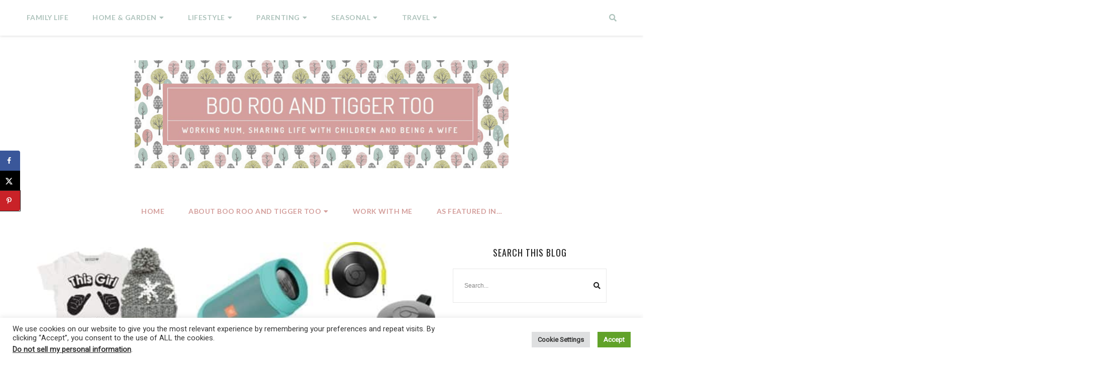

--- FILE ---
content_type: text/html; charset=utf-8
request_url: https://www.google.com/recaptcha/api2/aframe
body_size: 266
content:
<!DOCTYPE HTML><html><head><meta http-equiv="content-type" content="text/html; charset=UTF-8"></head><body><script nonce="6oReGAtPsFLJaC9SErefIw">/** Anti-fraud and anti-abuse applications only. See google.com/recaptcha */ try{var clients={'sodar':'https://pagead2.googlesyndication.com/pagead/sodar?'};window.addEventListener("message",function(a){try{if(a.source===window.parent){var b=JSON.parse(a.data);var c=clients[b['id']];if(c){var d=document.createElement('img');d.src=c+b['params']+'&rc='+(localStorage.getItem("rc::a")?sessionStorage.getItem("rc::b"):"");window.document.body.appendChild(d);sessionStorage.setItem("rc::e",parseInt(sessionStorage.getItem("rc::e")||0)+1);localStorage.setItem("rc::h",'1768812254503');}}}catch(b){}});window.parent.postMessage("_grecaptcha_ready", "*");}catch(b){}</script></body></html>

--- FILE ---
content_type: application/javascript; charset=utf-8
request_url: https://fundingchoicesmessages.google.com/f/AGSKWxVfAp92e2Bna1hAdh7YIlbvFKpZDOOQDhPn9o0_BShaha1w-jvHTeSw0aSmgwxdanW_LEzz_6M-mK2ArIFGv4GyX_aUAIROZBNZHTpJuEpRHB66NRb3T95MpoNJvyp1-s8rj4KN_QNTBLg27h4vVRKHqnt-CIPoHBl4WrjRV048XU76iJJyi8_lTDdJ/_&adsrc=/adiframe18./text_ad./ad_blog./adinterax.
body_size: -1293
content:
window['8c5aedc8-22e1-457a-8b95-aceb6610fb6c'] = true;